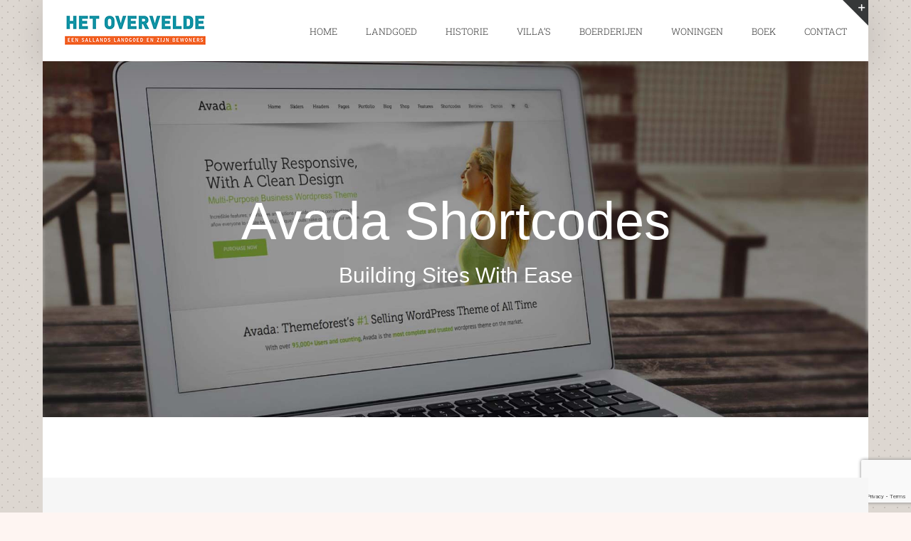

--- FILE ---
content_type: text/html; charset=utf-8
request_url: https://www.google.com/recaptcha/api2/anchor?ar=1&k=6LfRubEqAAAAAIvAONaS-h5-YTq_uMGyuPvtqaCW&co=aHR0cHM6Ly93d3cuaGV0b3ZlcnZlbGRlLm5sOjQ0Mw..&hl=en&v=PoyoqOPhxBO7pBk68S4YbpHZ&size=invisible&anchor-ms=20000&execute-ms=30000&cb=7t4j0a3357wh
body_size: 48818
content:
<!DOCTYPE HTML><html dir="ltr" lang="en"><head><meta http-equiv="Content-Type" content="text/html; charset=UTF-8">
<meta http-equiv="X-UA-Compatible" content="IE=edge">
<title>reCAPTCHA</title>
<style type="text/css">
/* cyrillic-ext */
@font-face {
  font-family: 'Roboto';
  font-style: normal;
  font-weight: 400;
  font-stretch: 100%;
  src: url(//fonts.gstatic.com/s/roboto/v48/KFO7CnqEu92Fr1ME7kSn66aGLdTylUAMa3GUBHMdazTgWw.woff2) format('woff2');
  unicode-range: U+0460-052F, U+1C80-1C8A, U+20B4, U+2DE0-2DFF, U+A640-A69F, U+FE2E-FE2F;
}
/* cyrillic */
@font-face {
  font-family: 'Roboto';
  font-style: normal;
  font-weight: 400;
  font-stretch: 100%;
  src: url(//fonts.gstatic.com/s/roboto/v48/KFO7CnqEu92Fr1ME7kSn66aGLdTylUAMa3iUBHMdazTgWw.woff2) format('woff2');
  unicode-range: U+0301, U+0400-045F, U+0490-0491, U+04B0-04B1, U+2116;
}
/* greek-ext */
@font-face {
  font-family: 'Roboto';
  font-style: normal;
  font-weight: 400;
  font-stretch: 100%;
  src: url(//fonts.gstatic.com/s/roboto/v48/KFO7CnqEu92Fr1ME7kSn66aGLdTylUAMa3CUBHMdazTgWw.woff2) format('woff2');
  unicode-range: U+1F00-1FFF;
}
/* greek */
@font-face {
  font-family: 'Roboto';
  font-style: normal;
  font-weight: 400;
  font-stretch: 100%;
  src: url(//fonts.gstatic.com/s/roboto/v48/KFO7CnqEu92Fr1ME7kSn66aGLdTylUAMa3-UBHMdazTgWw.woff2) format('woff2');
  unicode-range: U+0370-0377, U+037A-037F, U+0384-038A, U+038C, U+038E-03A1, U+03A3-03FF;
}
/* math */
@font-face {
  font-family: 'Roboto';
  font-style: normal;
  font-weight: 400;
  font-stretch: 100%;
  src: url(//fonts.gstatic.com/s/roboto/v48/KFO7CnqEu92Fr1ME7kSn66aGLdTylUAMawCUBHMdazTgWw.woff2) format('woff2');
  unicode-range: U+0302-0303, U+0305, U+0307-0308, U+0310, U+0312, U+0315, U+031A, U+0326-0327, U+032C, U+032F-0330, U+0332-0333, U+0338, U+033A, U+0346, U+034D, U+0391-03A1, U+03A3-03A9, U+03B1-03C9, U+03D1, U+03D5-03D6, U+03F0-03F1, U+03F4-03F5, U+2016-2017, U+2034-2038, U+203C, U+2040, U+2043, U+2047, U+2050, U+2057, U+205F, U+2070-2071, U+2074-208E, U+2090-209C, U+20D0-20DC, U+20E1, U+20E5-20EF, U+2100-2112, U+2114-2115, U+2117-2121, U+2123-214F, U+2190, U+2192, U+2194-21AE, U+21B0-21E5, U+21F1-21F2, U+21F4-2211, U+2213-2214, U+2216-22FF, U+2308-230B, U+2310, U+2319, U+231C-2321, U+2336-237A, U+237C, U+2395, U+239B-23B7, U+23D0, U+23DC-23E1, U+2474-2475, U+25AF, U+25B3, U+25B7, U+25BD, U+25C1, U+25CA, U+25CC, U+25FB, U+266D-266F, U+27C0-27FF, U+2900-2AFF, U+2B0E-2B11, U+2B30-2B4C, U+2BFE, U+3030, U+FF5B, U+FF5D, U+1D400-1D7FF, U+1EE00-1EEFF;
}
/* symbols */
@font-face {
  font-family: 'Roboto';
  font-style: normal;
  font-weight: 400;
  font-stretch: 100%;
  src: url(//fonts.gstatic.com/s/roboto/v48/KFO7CnqEu92Fr1ME7kSn66aGLdTylUAMaxKUBHMdazTgWw.woff2) format('woff2');
  unicode-range: U+0001-000C, U+000E-001F, U+007F-009F, U+20DD-20E0, U+20E2-20E4, U+2150-218F, U+2190, U+2192, U+2194-2199, U+21AF, U+21E6-21F0, U+21F3, U+2218-2219, U+2299, U+22C4-22C6, U+2300-243F, U+2440-244A, U+2460-24FF, U+25A0-27BF, U+2800-28FF, U+2921-2922, U+2981, U+29BF, U+29EB, U+2B00-2BFF, U+4DC0-4DFF, U+FFF9-FFFB, U+10140-1018E, U+10190-1019C, U+101A0, U+101D0-101FD, U+102E0-102FB, U+10E60-10E7E, U+1D2C0-1D2D3, U+1D2E0-1D37F, U+1F000-1F0FF, U+1F100-1F1AD, U+1F1E6-1F1FF, U+1F30D-1F30F, U+1F315, U+1F31C, U+1F31E, U+1F320-1F32C, U+1F336, U+1F378, U+1F37D, U+1F382, U+1F393-1F39F, U+1F3A7-1F3A8, U+1F3AC-1F3AF, U+1F3C2, U+1F3C4-1F3C6, U+1F3CA-1F3CE, U+1F3D4-1F3E0, U+1F3ED, U+1F3F1-1F3F3, U+1F3F5-1F3F7, U+1F408, U+1F415, U+1F41F, U+1F426, U+1F43F, U+1F441-1F442, U+1F444, U+1F446-1F449, U+1F44C-1F44E, U+1F453, U+1F46A, U+1F47D, U+1F4A3, U+1F4B0, U+1F4B3, U+1F4B9, U+1F4BB, U+1F4BF, U+1F4C8-1F4CB, U+1F4D6, U+1F4DA, U+1F4DF, U+1F4E3-1F4E6, U+1F4EA-1F4ED, U+1F4F7, U+1F4F9-1F4FB, U+1F4FD-1F4FE, U+1F503, U+1F507-1F50B, U+1F50D, U+1F512-1F513, U+1F53E-1F54A, U+1F54F-1F5FA, U+1F610, U+1F650-1F67F, U+1F687, U+1F68D, U+1F691, U+1F694, U+1F698, U+1F6AD, U+1F6B2, U+1F6B9-1F6BA, U+1F6BC, U+1F6C6-1F6CF, U+1F6D3-1F6D7, U+1F6E0-1F6EA, U+1F6F0-1F6F3, U+1F6F7-1F6FC, U+1F700-1F7FF, U+1F800-1F80B, U+1F810-1F847, U+1F850-1F859, U+1F860-1F887, U+1F890-1F8AD, U+1F8B0-1F8BB, U+1F8C0-1F8C1, U+1F900-1F90B, U+1F93B, U+1F946, U+1F984, U+1F996, U+1F9E9, U+1FA00-1FA6F, U+1FA70-1FA7C, U+1FA80-1FA89, U+1FA8F-1FAC6, U+1FACE-1FADC, U+1FADF-1FAE9, U+1FAF0-1FAF8, U+1FB00-1FBFF;
}
/* vietnamese */
@font-face {
  font-family: 'Roboto';
  font-style: normal;
  font-weight: 400;
  font-stretch: 100%;
  src: url(//fonts.gstatic.com/s/roboto/v48/KFO7CnqEu92Fr1ME7kSn66aGLdTylUAMa3OUBHMdazTgWw.woff2) format('woff2');
  unicode-range: U+0102-0103, U+0110-0111, U+0128-0129, U+0168-0169, U+01A0-01A1, U+01AF-01B0, U+0300-0301, U+0303-0304, U+0308-0309, U+0323, U+0329, U+1EA0-1EF9, U+20AB;
}
/* latin-ext */
@font-face {
  font-family: 'Roboto';
  font-style: normal;
  font-weight: 400;
  font-stretch: 100%;
  src: url(//fonts.gstatic.com/s/roboto/v48/KFO7CnqEu92Fr1ME7kSn66aGLdTylUAMa3KUBHMdazTgWw.woff2) format('woff2');
  unicode-range: U+0100-02BA, U+02BD-02C5, U+02C7-02CC, U+02CE-02D7, U+02DD-02FF, U+0304, U+0308, U+0329, U+1D00-1DBF, U+1E00-1E9F, U+1EF2-1EFF, U+2020, U+20A0-20AB, U+20AD-20C0, U+2113, U+2C60-2C7F, U+A720-A7FF;
}
/* latin */
@font-face {
  font-family: 'Roboto';
  font-style: normal;
  font-weight: 400;
  font-stretch: 100%;
  src: url(//fonts.gstatic.com/s/roboto/v48/KFO7CnqEu92Fr1ME7kSn66aGLdTylUAMa3yUBHMdazQ.woff2) format('woff2');
  unicode-range: U+0000-00FF, U+0131, U+0152-0153, U+02BB-02BC, U+02C6, U+02DA, U+02DC, U+0304, U+0308, U+0329, U+2000-206F, U+20AC, U+2122, U+2191, U+2193, U+2212, U+2215, U+FEFF, U+FFFD;
}
/* cyrillic-ext */
@font-face {
  font-family: 'Roboto';
  font-style: normal;
  font-weight: 500;
  font-stretch: 100%;
  src: url(//fonts.gstatic.com/s/roboto/v48/KFO7CnqEu92Fr1ME7kSn66aGLdTylUAMa3GUBHMdazTgWw.woff2) format('woff2');
  unicode-range: U+0460-052F, U+1C80-1C8A, U+20B4, U+2DE0-2DFF, U+A640-A69F, U+FE2E-FE2F;
}
/* cyrillic */
@font-face {
  font-family: 'Roboto';
  font-style: normal;
  font-weight: 500;
  font-stretch: 100%;
  src: url(//fonts.gstatic.com/s/roboto/v48/KFO7CnqEu92Fr1ME7kSn66aGLdTylUAMa3iUBHMdazTgWw.woff2) format('woff2');
  unicode-range: U+0301, U+0400-045F, U+0490-0491, U+04B0-04B1, U+2116;
}
/* greek-ext */
@font-face {
  font-family: 'Roboto';
  font-style: normal;
  font-weight: 500;
  font-stretch: 100%;
  src: url(//fonts.gstatic.com/s/roboto/v48/KFO7CnqEu92Fr1ME7kSn66aGLdTylUAMa3CUBHMdazTgWw.woff2) format('woff2');
  unicode-range: U+1F00-1FFF;
}
/* greek */
@font-face {
  font-family: 'Roboto';
  font-style: normal;
  font-weight: 500;
  font-stretch: 100%;
  src: url(//fonts.gstatic.com/s/roboto/v48/KFO7CnqEu92Fr1ME7kSn66aGLdTylUAMa3-UBHMdazTgWw.woff2) format('woff2');
  unicode-range: U+0370-0377, U+037A-037F, U+0384-038A, U+038C, U+038E-03A1, U+03A3-03FF;
}
/* math */
@font-face {
  font-family: 'Roboto';
  font-style: normal;
  font-weight: 500;
  font-stretch: 100%;
  src: url(//fonts.gstatic.com/s/roboto/v48/KFO7CnqEu92Fr1ME7kSn66aGLdTylUAMawCUBHMdazTgWw.woff2) format('woff2');
  unicode-range: U+0302-0303, U+0305, U+0307-0308, U+0310, U+0312, U+0315, U+031A, U+0326-0327, U+032C, U+032F-0330, U+0332-0333, U+0338, U+033A, U+0346, U+034D, U+0391-03A1, U+03A3-03A9, U+03B1-03C9, U+03D1, U+03D5-03D6, U+03F0-03F1, U+03F4-03F5, U+2016-2017, U+2034-2038, U+203C, U+2040, U+2043, U+2047, U+2050, U+2057, U+205F, U+2070-2071, U+2074-208E, U+2090-209C, U+20D0-20DC, U+20E1, U+20E5-20EF, U+2100-2112, U+2114-2115, U+2117-2121, U+2123-214F, U+2190, U+2192, U+2194-21AE, U+21B0-21E5, U+21F1-21F2, U+21F4-2211, U+2213-2214, U+2216-22FF, U+2308-230B, U+2310, U+2319, U+231C-2321, U+2336-237A, U+237C, U+2395, U+239B-23B7, U+23D0, U+23DC-23E1, U+2474-2475, U+25AF, U+25B3, U+25B7, U+25BD, U+25C1, U+25CA, U+25CC, U+25FB, U+266D-266F, U+27C0-27FF, U+2900-2AFF, U+2B0E-2B11, U+2B30-2B4C, U+2BFE, U+3030, U+FF5B, U+FF5D, U+1D400-1D7FF, U+1EE00-1EEFF;
}
/* symbols */
@font-face {
  font-family: 'Roboto';
  font-style: normal;
  font-weight: 500;
  font-stretch: 100%;
  src: url(//fonts.gstatic.com/s/roboto/v48/KFO7CnqEu92Fr1ME7kSn66aGLdTylUAMaxKUBHMdazTgWw.woff2) format('woff2');
  unicode-range: U+0001-000C, U+000E-001F, U+007F-009F, U+20DD-20E0, U+20E2-20E4, U+2150-218F, U+2190, U+2192, U+2194-2199, U+21AF, U+21E6-21F0, U+21F3, U+2218-2219, U+2299, U+22C4-22C6, U+2300-243F, U+2440-244A, U+2460-24FF, U+25A0-27BF, U+2800-28FF, U+2921-2922, U+2981, U+29BF, U+29EB, U+2B00-2BFF, U+4DC0-4DFF, U+FFF9-FFFB, U+10140-1018E, U+10190-1019C, U+101A0, U+101D0-101FD, U+102E0-102FB, U+10E60-10E7E, U+1D2C0-1D2D3, U+1D2E0-1D37F, U+1F000-1F0FF, U+1F100-1F1AD, U+1F1E6-1F1FF, U+1F30D-1F30F, U+1F315, U+1F31C, U+1F31E, U+1F320-1F32C, U+1F336, U+1F378, U+1F37D, U+1F382, U+1F393-1F39F, U+1F3A7-1F3A8, U+1F3AC-1F3AF, U+1F3C2, U+1F3C4-1F3C6, U+1F3CA-1F3CE, U+1F3D4-1F3E0, U+1F3ED, U+1F3F1-1F3F3, U+1F3F5-1F3F7, U+1F408, U+1F415, U+1F41F, U+1F426, U+1F43F, U+1F441-1F442, U+1F444, U+1F446-1F449, U+1F44C-1F44E, U+1F453, U+1F46A, U+1F47D, U+1F4A3, U+1F4B0, U+1F4B3, U+1F4B9, U+1F4BB, U+1F4BF, U+1F4C8-1F4CB, U+1F4D6, U+1F4DA, U+1F4DF, U+1F4E3-1F4E6, U+1F4EA-1F4ED, U+1F4F7, U+1F4F9-1F4FB, U+1F4FD-1F4FE, U+1F503, U+1F507-1F50B, U+1F50D, U+1F512-1F513, U+1F53E-1F54A, U+1F54F-1F5FA, U+1F610, U+1F650-1F67F, U+1F687, U+1F68D, U+1F691, U+1F694, U+1F698, U+1F6AD, U+1F6B2, U+1F6B9-1F6BA, U+1F6BC, U+1F6C6-1F6CF, U+1F6D3-1F6D7, U+1F6E0-1F6EA, U+1F6F0-1F6F3, U+1F6F7-1F6FC, U+1F700-1F7FF, U+1F800-1F80B, U+1F810-1F847, U+1F850-1F859, U+1F860-1F887, U+1F890-1F8AD, U+1F8B0-1F8BB, U+1F8C0-1F8C1, U+1F900-1F90B, U+1F93B, U+1F946, U+1F984, U+1F996, U+1F9E9, U+1FA00-1FA6F, U+1FA70-1FA7C, U+1FA80-1FA89, U+1FA8F-1FAC6, U+1FACE-1FADC, U+1FADF-1FAE9, U+1FAF0-1FAF8, U+1FB00-1FBFF;
}
/* vietnamese */
@font-face {
  font-family: 'Roboto';
  font-style: normal;
  font-weight: 500;
  font-stretch: 100%;
  src: url(//fonts.gstatic.com/s/roboto/v48/KFO7CnqEu92Fr1ME7kSn66aGLdTylUAMa3OUBHMdazTgWw.woff2) format('woff2');
  unicode-range: U+0102-0103, U+0110-0111, U+0128-0129, U+0168-0169, U+01A0-01A1, U+01AF-01B0, U+0300-0301, U+0303-0304, U+0308-0309, U+0323, U+0329, U+1EA0-1EF9, U+20AB;
}
/* latin-ext */
@font-face {
  font-family: 'Roboto';
  font-style: normal;
  font-weight: 500;
  font-stretch: 100%;
  src: url(//fonts.gstatic.com/s/roboto/v48/KFO7CnqEu92Fr1ME7kSn66aGLdTylUAMa3KUBHMdazTgWw.woff2) format('woff2');
  unicode-range: U+0100-02BA, U+02BD-02C5, U+02C7-02CC, U+02CE-02D7, U+02DD-02FF, U+0304, U+0308, U+0329, U+1D00-1DBF, U+1E00-1E9F, U+1EF2-1EFF, U+2020, U+20A0-20AB, U+20AD-20C0, U+2113, U+2C60-2C7F, U+A720-A7FF;
}
/* latin */
@font-face {
  font-family: 'Roboto';
  font-style: normal;
  font-weight: 500;
  font-stretch: 100%;
  src: url(//fonts.gstatic.com/s/roboto/v48/KFO7CnqEu92Fr1ME7kSn66aGLdTylUAMa3yUBHMdazQ.woff2) format('woff2');
  unicode-range: U+0000-00FF, U+0131, U+0152-0153, U+02BB-02BC, U+02C6, U+02DA, U+02DC, U+0304, U+0308, U+0329, U+2000-206F, U+20AC, U+2122, U+2191, U+2193, U+2212, U+2215, U+FEFF, U+FFFD;
}
/* cyrillic-ext */
@font-face {
  font-family: 'Roboto';
  font-style: normal;
  font-weight: 900;
  font-stretch: 100%;
  src: url(//fonts.gstatic.com/s/roboto/v48/KFO7CnqEu92Fr1ME7kSn66aGLdTylUAMa3GUBHMdazTgWw.woff2) format('woff2');
  unicode-range: U+0460-052F, U+1C80-1C8A, U+20B4, U+2DE0-2DFF, U+A640-A69F, U+FE2E-FE2F;
}
/* cyrillic */
@font-face {
  font-family: 'Roboto';
  font-style: normal;
  font-weight: 900;
  font-stretch: 100%;
  src: url(//fonts.gstatic.com/s/roboto/v48/KFO7CnqEu92Fr1ME7kSn66aGLdTylUAMa3iUBHMdazTgWw.woff2) format('woff2');
  unicode-range: U+0301, U+0400-045F, U+0490-0491, U+04B0-04B1, U+2116;
}
/* greek-ext */
@font-face {
  font-family: 'Roboto';
  font-style: normal;
  font-weight: 900;
  font-stretch: 100%;
  src: url(//fonts.gstatic.com/s/roboto/v48/KFO7CnqEu92Fr1ME7kSn66aGLdTylUAMa3CUBHMdazTgWw.woff2) format('woff2');
  unicode-range: U+1F00-1FFF;
}
/* greek */
@font-face {
  font-family: 'Roboto';
  font-style: normal;
  font-weight: 900;
  font-stretch: 100%;
  src: url(//fonts.gstatic.com/s/roboto/v48/KFO7CnqEu92Fr1ME7kSn66aGLdTylUAMa3-UBHMdazTgWw.woff2) format('woff2');
  unicode-range: U+0370-0377, U+037A-037F, U+0384-038A, U+038C, U+038E-03A1, U+03A3-03FF;
}
/* math */
@font-face {
  font-family: 'Roboto';
  font-style: normal;
  font-weight: 900;
  font-stretch: 100%;
  src: url(//fonts.gstatic.com/s/roboto/v48/KFO7CnqEu92Fr1ME7kSn66aGLdTylUAMawCUBHMdazTgWw.woff2) format('woff2');
  unicode-range: U+0302-0303, U+0305, U+0307-0308, U+0310, U+0312, U+0315, U+031A, U+0326-0327, U+032C, U+032F-0330, U+0332-0333, U+0338, U+033A, U+0346, U+034D, U+0391-03A1, U+03A3-03A9, U+03B1-03C9, U+03D1, U+03D5-03D6, U+03F0-03F1, U+03F4-03F5, U+2016-2017, U+2034-2038, U+203C, U+2040, U+2043, U+2047, U+2050, U+2057, U+205F, U+2070-2071, U+2074-208E, U+2090-209C, U+20D0-20DC, U+20E1, U+20E5-20EF, U+2100-2112, U+2114-2115, U+2117-2121, U+2123-214F, U+2190, U+2192, U+2194-21AE, U+21B0-21E5, U+21F1-21F2, U+21F4-2211, U+2213-2214, U+2216-22FF, U+2308-230B, U+2310, U+2319, U+231C-2321, U+2336-237A, U+237C, U+2395, U+239B-23B7, U+23D0, U+23DC-23E1, U+2474-2475, U+25AF, U+25B3, U+25B7, U+25BD, U+25C1, U+25CA, U+25CC, U+25FB, U+266D-266F, U+27C0-27FF, U+2900-2AFF, U+2B0E-2B11, U+2B30-2B4C, U+2BFE, U+3030, U+FF5B, U+FF5D, U+1D400-1D7FF, U+1EE00-1EEFF;
}
/* symbols */
@font-face {
  font-family: 'Roboto';
  font-style: normal;
  font-weight: 900;
  font-stretch: 100%;
  src: url(//fonts.gstatic.com/s/roboto/v48/KFO7CnqEu92Fr1ME7kSn66aGLdTylUAMaxKUBHMdazTgWw.woff2) format('woff2');
  unicode-range: U+0001-000C, U+000E-001F, U+007F-009F, U+20DD-20E0, U+20E2-20E4, U+2150-218F, U+2190, U+2192, U+2194-2199, U+21AF, U+21E6-21F0, U+21F3, U+2218-2219, U+2299, U+22C4-22C6, U+2300-243F, U+2440-244A, U+2460-24FF, U+25A0-27BF, U+2800-28FF, U+2921-2922, U+2981, U+29BF, U+29EB, U+2B00-2BFF, U+4DC0-4DFF, U+FFF9-FFFB, U+10140-1018E, U+10190-1019C, U+101A0, U+101D0-101FD, U+102E0-102FB, U+10E60-10E7E, U+1D2C0-1D2D3, U+1D2E0-1D37F, U+1F000-1F0FF, U+1F100-1F1AD, U+1F1E6-1F1FF, U+1F30D-1F30F, U+1F315, U+1F31C, U+1F31E, U+1F320-1F32C, U+1F336, U+1F378, U+1F37D, U+1F382, U+1F393-1F39F, U+1F3A7-1F3A8, U+1F3AC-1F3AF, U+1F3C2, U+1F3C4-1F3C6, U+1F3CA-1F3CE, U+1F3D4-1F3E0, U+1F3ED, U+1F3F1-1F3F3, U+1F3F5-1F3F7, U+1F408, U+1F415, U+1F41F, U+1F426, U+1F43F, U+1F441-1F442, U+1F444, U+1F446-1F449, U+1F44C-1F44E, U+1F453, U+1F46A, U+1F47D, U+1F4A3, U+1F4B0, U+1F4B3, U+1F4B9, U+1F4BB, U+1F4BF, U+1F4C8-1F4CB, U+1F4D6, U+1F4DA, U+1F4DF, U+1F4E3-1F4E6, U+1F4EA-1F4ED, U+1F4F7, U+1F4F9-1F4FB, U+1F4FD-1F4FE, U+1F503, U+1F507-1F50B, U+1F50D, U+1F512-1F513, U+1F53E-1F54A, U+1F54F-1F5FA, U+1F610, U+1F650-1F67F, U+1F687, U+1F68D, U+1F691, U+1F694, U+1F698, U+1F6AD, U+1F6B2, U+1F6B9-1F6BA, U+1F6BC, U+1F6C6-1F6CF, U+1F6D3-1F6D7, U+1F6E0-1F6EA, U+1F6F0-1F6F3, U+1F6F7-1F6FC, U+1F700-1F7FF, U+1F800-1F80B, U+1F810-1F847, U+1F850-1F859, U+1F860-1F887, U+1F890-1F8AD, U+1F8B0-1F8BB, U+1F8C0-1F8C1, U+1F900-1F90B, U+1F93B, U+1F946, U+1F984, U+1F996, U+1F9E9, U+1FA00-1FA6F, U+1FA70-1FA7C, U+1FA80-1FA89, U+1FA8F-1FAC6, U+1FACE-1FADC, U+1FADF-1FAE9, U+1FAF0-1FAF8, U+1FB00-1FBFF;
}
/* vietnamese */
@font-face {
  font-family: 'Roboto';
  font-style: normal;
  font-weight: 900;
  font-stretch: 100%;
  src: url(//fonts.gstatic.com/s/roboto/v48/KFO7CnqEu92Fr1ME7kSn66aGLdTylUAMa3OUBHMdazTgWw.woff2) format('woff2');
  unicode-range: U+0102-0103, U+0110-0111, U+0128-0129, U+0168-0169, U+01A0-01A1, U+01AF-01B0, U+0300-0301, U+0303-0304, U+0308-0309, U+0323, U+0329, U+1EA0-1EF9, U+20AB;
}
/* latin-ext */
@font-face {
  font-family: 'Roboto';
  font-style: normal;
  font-weight: 900;
  font-stretch: 100%;
  src: url(//fonts.gstatic.com/s/roboto/v48/KFO7CnqEu92Fr1ME7kSn66aGLdTylUAMa3KUBHMdazTgWw.woff2) format('woff2');
  unicode-range: U+0100-02BA, U+02BD-02C5, U+02C7-02CC, U+02CE-02D7, U+02DD-02FF, U+0304, U+0308, U+0329, U+1D00-1DBF, U+1E00-1E9F, U+1EF2-1EFF, U+2020, U+20A0-20AB, U+20AD-20C0, U+2113, U+2C60-2C7F, U+A720-A7FF;
}
/* latin */
@font-face {
  font-family: 'Roboto';
  font-style: normal;
  font-weight: 900;
  font-stretch: 100%;
  src: url(//fonts.gstatic.com/s/roboto/v48/KFO7CnqEu92Fr1ME7kSn66aGLdTylUAMa3yUBHMdazQ.woff2) format('woff2');
  unicode-range: U+0000-00FF, U+0131, U+0152-0153, U+02BB-02BC, U+02C6, U+02DA, U+02DC, U+0304, U+0308, U+0329, U+2000-206F, U+20AC, U+2122, U+2191, U+2193, U+2212, U+2215, U+FEFF, U+FFFD;
}

</style>
<link rel="stylesheet" type="text/css" href="https://www.gstatic.com/recaptcha/releases/PoyoqOPhxBO7pBk68S4YbpHZ/styles__ltr.css">
<script nonce="UzmLXlZSiFNIBu5JXlFO_Q" type="text/javascript">window['__recaptcha_api'] = 'https://www.google.com/recaptcha/api2/';</script>
<script type="text/javascript" src="https://www.gstatic.com/recaptcha/releases/PoyoqOPhxBO7pBk68S4YbpHZ/recaptcha__en.js" nonce="UzmLXlZSiFNIBu5JXlFO_Q">
      
    </script></head>
<body><div id="rc-anchor-alert" class="rc-anchor-alert"></div>
<input type="hidden" id="recaptcha-token" value="[base64]">
<script type="text/javascript" nonce="UzmLXlZSiFNIBu5JXlFO_Q">
      recaptcha.anchor.Main.init("[\x22ainput\x22,[\x22bgdata\x22,\x22\x22,\[base64]/[base64]/[base64]/bmV3IHJbeF0oY1swXSk6RT09Mj9uZXcgclt4XShjWzBdLGNbMV0pOkU9PTM/bmV3IHJbeF0oY1swXSxjWzFdLGNbMl0pOkU9PTQ/[base64]/[base64]/[base64]/[base64]/[base64]/[base64]/[base64]/[base64]\x22,\[base64]\\u003d\\u003d\x22,\x22w43Cky5PwoHDqSfCmMKjesKQw5vCkj1cw45aJsOYw4V7A1XCqW1tc8OGwqbDpsOMw5zCkBJqwqgFJTXDqSzCpHTDlsOpYhs9w7TDqMOkw6/DncKbwovCgcOnKwzCrMKCw7XDqnY6wqvClXHDs8OWZcKXwpzCnMK0dwHDoV3CqcKEDsKowqzCrXRmw7LCn8OSw717DMKJAU/[base64]/DpnIOR8KCQQnCusOwDk5yOlfDt8OawpTCqRQEcsOew6TCpzJQFVnDqiLDlX8fwoF3IsKhw5fCm8KbJTEWw4LCigzCkBNLwpE/[base64]/FnfDth/ClMKjZhrDv8OvwrjCrRoZQMOuZMOtw7AjccOUw6/CpCAxw57ClsOMFCPDvSHCqcKTw4XDryrDlkURbcKKOBrDp2DCusOfw5sabcKiRwU2Y8Klw7PClwjDk8KCCMOWw7nDrcKPwooNQj/Ci2jDoS4iw4pFwr7DqcKgw73CtcKIw6zDuAhMaMKqd3YqcErDlFA4wpXDnW/CsELCoMOEwrRiw7gGLMKWQsOuXMKsw4xnXB7Dt8KAw5VbZcOERxDCksK2wrrDsMORRw7CtjAAcMKrw6rCo0PCr0LCviXCosK4NcO+w5tAJsOAeCoaLsOHw77Dt8KYwpZWb2HDlMOcw7PCo27Dvx3DkFcwKcOgRcOowp7CpsOGwr7DjDPDuMK/VcK6AEnDq8KEwoVma3zDkBHDqMKNbjdmw55dw6pHw5NAw5fCu8OqcMOLw4fDosO9aCgpwq8aw5UFY8O3F29rwpp8wqPCtcOwRBhWFMOnwq3Cp8Ohwr7Cnh4rFsOaBcK+Tx8xb2XCmFg7w5nDtcO/wpzCksKCw4LDqsK0wqU7wrbDlgoiwpwiCRZqbcK/w4XDuQjCmAjCpxV/w6DCssO7EUjChB57e3DCtlHCt38Qwplgw7rDk8KVw43DjUPDhMKOw5bCpMOuw5dqHcOiDcOYACN+BXldbMKTw7BTwqFUwoUKw48fw482w5kDw4vDvMOkHCFswpdEcgbDvsKyMcKgw7HCncKYOcOJOynDsg/[base64]/DtcKFFB/DrXTCpsONNk/DsS7ChcOZBsOnc8Kuw7/DjcK2wq4cw6rCh8OdQhTDrSbCjFfDikNfw7DDsnUmY1gyAcOhScKXw6bDgsKdQsOOwr0wEsOYwofDhsKGw6XDlMKUwojCrmbDnRvClHNXIWTDqQPCrF/CicOTF8KCRRcZJXnCscOXMynCsMKkw6PDrsOQOxAewpXDsibDg8KMw6tDw7EUE8K5EcOndcKkLHTDr33CgcKpGAROwrRvwoN3w4bCuUVjOxcHHMO1w4xmZC3CmMKdV8KnP8K/w6pew6HDmC3CnVrCrRXCg8KAeMKrWm1HRW9dRcKBS8OlA8KkZGwDw4TCuVLDnsOXX8OUwrrCusO1wqxxQcK+wo/CnwPCs8KTwoHDoBExwrtjw7bCh8KVw43Djj/[base64]/CkwDCpcK1w5M0wpkGHEFNEsOBw5vDsTk2wovCmgpIwpzCrW0sw78ww7Naw5siwpDCiMOvLsOAwpNyWlxKw6XDuVbCoMKbT3JswqvCtDgoNcK5CB84BDRPGMOHwpzDicKsRcKqwrDDrzvDvSLCjiYJw5HCmR/DrzLDj8OrVF0OwoDDozfDtyzCmsK9ZwobQMOpw7xvJT3DgsKOw73CocKsXcOAwrIeYgsWXQzCjQbCpMOIOsK9VWTCi0JZVsKHwrpUw4RWwozChcODwrLCq8KdBcO3QBnDlcOVwr/CnXVfwpcnTsKEw5hfcsOqGWjDmGzCvyYdBcKTZ1zDj8KUwozCjR7DkwfCgcKAa2FjwpTCth/[base64]/[base64]/Cm8KRdyosRsKbA1TChcOkw63CrBzDmsKve0tOw6gZwrsNCRjCoy7DkcKXw70lw6nDlxbDngUnwqLDnR0dC2Ynw5gCwpTDs8OYw7omw4VJbsORdFwXIgpHRXfCs8K2w5sRwokww43Dm8OrE8KfcMKPMGfCjkfDk8ONbC0/[base64]/FcO8fkzCjnTDn8ORw7vCicOedyPCocK3ORvCp24xUsO3wr3Dg8OfwokGB0wIbBbCg8Ofw4RnUsKgEmnDrcO4M3zCgsKqw4xmZ8OaBcKOZsOdOMKJwqgcwqzCugdfwpV4w7XDnzZ1wqPCqWw4wqTDr1tfCcOSw6t1w77DkgrCpUEXw6TChsOhw63CucKvw7ZUX1VQRk/CjixLccKZb2DDrsKxSgVURcOpwokeFScQesO+w4/CrDrDoMObWcO+ccOeJcKnw6VwZAUrVThqTQB1woTDqksxUTxTw7t1wocww6jDrhdfZRFIKUXCmcKsw4JBcDcdPMOvwqHDoDjCqsOhCW/[base64]/w5fCjMOqScOHwqLDrSDDgnFnUsKqwpXDisOhcsK+wrBPw708V3LCpMKMGwcmBjzCjh7DssKyw4/Ci8OBw6fCtcKqQMOEwq/[base64]/TjzDhUzDoMO6wp/DgxbDqmPCj8Oqw6VmDArCuEMRwrQAw59Xw4AGDMO+Fx14w5TCrsKjw6HCuw3CjCbCgjrCkjvCnkdnWcOXXlFQB8OfwrnDlzxiw7bCkgjDqMOXN8K7MlPDu8Kdw4rCgg3DvzYgw7bClSMCVWkQw7xWDsKuRcOmwrbCj0XComvCr8KKDMK3EEBybB9Mw4/DgsKaw6DCjWxHWSjDpQdiKsO6dANbTxnDl27DogwowogSwqQhP8KzwpIvw6ECwqp8WMO2TCsdNQnDrl7Dth0LdRgoQyTDrcKew4cVw63ClMOswo5zw7TCrcOIF1xLwpjChSLCk15QS8OsesKKwrrChMKvwq/[base64]/wpnDj8Kcw7swwp5BC1XDjcKkwrLDm0TCscOWd8KKw43CocKMUsK/GMOAZCvDo8KTRHXDhcKFDMOdLEvCpsOldcOswoZRU8Ktw7HCq39TwpU+JBsQwp3DokHDjMOawpXDrMKLDh1fw5XDjsKBwrnCnXjCpg1mwq9vZcOXccO0wqvDjMKDwpzCqlzCpcO8X8O6PcOMwobDoHoATVlzfcKqesKbJcKBwqPCmcOPw6Eiw7lIw4/CtwcdwrvCo17DrV3CpELDvEo7w7jDnMKuHsKZwqFJTQIDwrnCt8OlC3HDgHJtwq8zw6djHMObf2oMU8K6Ek/DmRRnwpIRwpfCosOZX8KGJMOQwqFrwrHChMKnfMKOcMKCQ8OjGh44wrrCj8KkMlXChV/Cv8K0f18wUB5EASfCrMOhJcKUw5VaTcKKw6ZWRHfCgiDDsHvCq03CrcKyWRbDpcOmMsKBw7w9aMKvOjDCscKEKhImfMKlHQAzw5N0dsOBfm/DusOvwqzClDNKWsOVfzE9wqw3w7nCjsO+JMKoWMOzw4wCwpfDqMKxwrzDpHM5I8Osw6BqwqHDrlMMw6jDiiDCksKowp8mwrPDpgjDrAVGwoVHYMKdwq3Cv2/DicO5woTCqMObwqgbT8Ouw5QkFcOmDcKyWMKzw77Ds2hmwrdzVmoDMk0BYTPDn8K/DFfCqMOCOcOiwrjCkEHDscK5QEssDMOnQmYYTcOaAgPDqAMLHcK2w5XDscKXHk3DjEfCosObwozCqcKpe8Oow6rCnwXCsMKLw4Rjw5sILxfDnh0wwpFcwqVgDk52wrrCu8KNOcOaTXPDhn5wwoPCtsOKw7TDmm9+wrHDicKNVMK/YjRiNwHDm0JRQcKMwq3ComwqahtlVxDDiELDmCNSw7YyKgbCmRLDoURjFsOaw4HCnnTDicOoe1Few41rX1xHw4DDs8OZw6Apwqc0w7EFwo7DlBMPVE/CiA8DU8KXFcKbwp/DrnnCszvCogB6Y8O1wrtVWWDCj8OKw4DDmiPDjMOrwpTDjEdAXT3DvhbCgcKiwqV7wpLCpHFfw6/DhmV9wpvDoGxsbsKcGsO1e8KBwoFUw6jDtsKPGH7DhTHDvD7DlWzDg17CnkjDpRHDtsKJQMKPNMK4McKZfHbCvXlLwpLCjXEOElgYMiDDoH7CpD3CsMKJR1hKw6dXwoprwoTDqsKAfRgmw5/CpMK+wp7Ds8KUwr3DoMOEflnDgGEeFcK1w4/DrF5XwoZfaXPCiQ1uw6TCv8KUZTHCg8KSZcKaw7TDlA5SHcOhwrHCgRBKNMKQw6Ayw5Bow4nDsAnCuAMNTsO9w4ckwrMLw6xjfsKxXDXDmcKsw7sQXMO2b8KMKU3DtsKUNkESw6AmwonCjsKRWCfDjcOKQcK1PMKkZsOXR8K/LMOxwrLClw5SwqN9YsO+OcKxw75XwolSe8OmR8KgZMOBIcKOw7l6AmrCslDDosOtwrrCt8OkbcK/w5nDpMKMw6UlJsK6LcOCw6IuwqZTwpJYwrNNw5fDr8O2w4TDgERlGMK6BsKvw49iwoTCpcO6w7gbXT91w5TDuQJZGArCukkvPMKhw6Mbwr/ChjR1wo3DhAHDiMOWwpjDj8OFw5fCmsKlwrAXRMKbAXzCrsOAM8KkYsKcwpcvw7XDtX0OwqnDv3Vfw6fDpHx8OiTCi1HCisKxwrvCtsOzwp8eT3N6wrHDv8KmZMKowoVcwrnCqsOFw4HDn8KVBsO5w6bDj2cgw6oHUD00w6UreMObXzkNw4Q1wqTCu3o/w6XDm8K8Gi45VgbDliPCocOTw5PCmsO3wrhKXn5Pwo/[base64]/CisOKJsKZP8Knw6DCqsKzJR9uwr/CocOIBsKRA2jCvVzCoMKMw6QfIzbDsy/Ch8Oaw73DtFMPYMOXw4Mow6sNwr8WaDR+IBw6w4bDtjEmJsKnwohBwqlIwrXClMKEw7LDrlFtwopPwrRmcmpbwo9bw4pcwrjCtTIrw4PDt8OswqR/KMOSfcOrw5Efwr3CgkHDrsOow5rCucKGwpoEPMO9w6ooLcOSworDpsOXwqpldcOgwp55wqzDqDXChsKkw6NqPcKdU0BIwqHDn8K+DMKxTVlLWMKzwo9FbMOjJ8Khw7hXGXgPPsKnPsKRwrhFOsOPXcOCw7Zcw7vDnw/DtsOHw7LCgH/DrcOPAELCu8KcHcKqBsOaw5PDrQB+AMKnwp3DvcKjFcOuwq0pw7HCmRoIw4IZR8KQwqHCvsOTcsOVYnTCvz1PUngzEj/CgSnDlMKRWV9AwqHDtkEsw6HCtMKJwqjCssOdJBPCrRTDoVPDqVJwYMOpEhAkwqrCv8OIFMO5EG0SUsKCw5cXwoTDp8OCc8OqVUrDhFfCg8K1NMOQIcOMw4Ecw5DCpzEsasKPw7BHwoNUwqBnw7Bqw7gqwrvCusKLWlPDjFZ1SA/[base64]/DjsKPKlLCi8KzNsOswpMnAUDDmhtydQjCmG5vwo1dwprDomBWw4kUF8KcUFMQAMOkw5Iow6luCRdOLMKsw4gbe8OuZcKTdMKrbj/[base64]/DjsO8GkRfwoPCosK2d8KUwoJ9JU09w7kCwrzDmV8Fwo3DgANAYHjDlzPCmy/[base64]/wq9KwqouahLCgcK5Gg8/YX18KBzCm1BKw4TDj8ObIMOjVMK0Yjkhw5x5w5XDh8OcwpF6E8OJw4RMa8Kew7NewpFTEzk7wo3ClsOswrfDp8KrOsKhwoojwq/DvcKtwpVbwolGwqDDswpOXhDDsMOHV8Klw4geUcO1cMOoex3DiMK3FnUTw5jCsMKXY8O+CU/DoEzDsMKvesKKWMOpA8O1w5Quw5jDjwtaw68kWsOUw6PDgcO4LTZhw6vCpsOnL8K1N3Zkw4QoWsKdwo5qH8OwNMKdwpVMw73DsSFCfsKlJcO5Mm/Dh8KPfsO0w5PDsRYRG0AAKFomDTMjw4zDrQtHbMOxw6fDncOiw6fDjMO4OMK/wpHDsMKxw4XDlQZIT8OVUQLDhcOtw54rw5jDmsO3Y8KNYyPCgATCgGUww5DCgcKgwqMXC055N8O5bULCscOzwqfDtmFQecOXEhTDpG9jw4vChsKaczjDnGtHw67CsR3CvABPOQvCphMvPy8tPcKyw4fDtRvDtsKWcUoIw71nwrDDqBQCQ8KFEi/CpzM1w5jDrUwafMOgw6fCsxhJbhnCvcKybBc4IQHChH1BwqFjw5MsIVhFw6F5LcODb8KSKiQEFWJUw5DDn8KoSXDCuyQvYRHCiXRKesKkK8K5w4BhXl83w6sDw57CiGXCg8KRwpVQb0/DucKEY1DCgjIZw5oyNBNwWA5ww7fDnsOtw7nCisK0w6PDilvCkltKFcOywppqUMONOmrCl15ZwobCm8KqwoPDoMOuw7PDqyzCiQrDjsOswp0lwojDhcO1Y3tEd8KIw6HDiXLDnwHClQfCgcKoFDp7MEUteVZ5w5QPw6Ntwo/CmcKTwrBow7rDsHjCk1/DnS8yQcKeDwRdI8K0CsKVwq/Du8KFb2sAw6TDu8K/wopYw7PDjcKiEjrDnMKDMx7CnUJiwpQPX8OwcExbwqUowrE/w63DqBPCulZVw4TCvcKiw7JtWcODw43DrsKYwqHCpXTCrSdRDRvCo8O+Swc1wptQwrBSw7/[base64]/DlMOgw6pKw77DiQXDgDsfcnx1woVGwq/Dn8O5wos2wq3CnwvCs8OlBsO5w7TCksOYQhPDnzXDp8Opw7YNTA5dw6ABwro1w7HCu3bCtQVyPsO4WXBQwqfCqynChMKtBcKKDcORNMKhw4zDjcK+w597VRUsw43DssOIw4bDi8KDw4gXfsOUecOew6tkwqnDm3/CmcK/w4rCgBrDgExlPyvDpMKUw5wvw5bDmQLCpsKTYcK1JMK4w6bCsMOVw59mwoTChTnCtsK5w5DCg3TDj8OMdcK/DcOKbU7DtMKfasKqPndXwq1Iw7TDn13DtsKGw6BXw6EbUWkqw6bDpMOzw6rDl8O2woLDs8Kkw6wnw5lIPMKARsOEw7PCs8Kyw6TDmsKXw5UOw7/DgzJPZnJ3AMOpw7cVw6/Cs3LDmCXDpcOFwrPDiBTCuMOkwpxXw5zCg2zDqzMOwqBSGcK9dsKYehXDk8KhwqAUHMKLVSQBVcKHwqxAw77Cu3jCsMONw50kDlADw4sWT28Yw65wJcOZIW7Dj8KlM2zCn8KfCsKwMDnCmw/[base64]/[base64]/[base64]/[base64]/BMKawoAGXMKswp9gHsO+woU1MRwyBXQiWmI4bsOdI1PDtWPCpxEdw5xcw4LCqMOPSBEow7R0OMKqwqTCvsKww43CoMOnw6TDncOZCMOcwqcWwqHDtRfCgcKpMMOmT8OYDQbCnRMSw7MCVcKfwp/CvWMFwq0fQsK5Kh7DksODw7tgwpbCqFUCw73Cml1xw47DqSQmwokhw75/J3bClMODIMOuw4UxwqPCr8O+w5vChmXDi8KyZsKYw6XDlcKYRcOawoXCrHPDjcOxEFjDql8BfcO2w4LCosK+HSt4w6ZIwrMHMEEMfMOnwqDDpMK9wpLCs3DCjMObw6RzOTTDvsKOZcKewqPCtycWwrjCsMOxwp4jC8OpwpgUVsKqExzCisOXCz/Dh0HCtC3CiCLDkcOxw4wYwqzCt3NDCBR/w73DjAjCpQx9HWFBFsKIcMKSa3jDqcOdP2UzUzHClmfDrcOrw7oHwrvDv8KcwrMuw5U5wrnCkS/DlsKoXVjDhH3Cv2lUw6XDjsKEw7lNaMKhw7bCq3QQw57DocKnwrEJw5/CqkYvHMO9QyrDscK3JsKRw5Ifw4IvPGbDpcOAAWTCq0ZEwottRcOhwqLCoCXCncK2w4dkw7nDjEBowronw63DshbDgUXCu8Kww6DCpALDrcKJwoLCscOvwqs3w4jCtyZhUR1IwoJEV8K+fsKeEMO/w6N9QBbDuHbDrQLCrsKNMm/CtsKjwqbCn34Dw7/CssKzAx3ClGNQbsKOYQfDuUsWGw51N8KlD2khYmnDik/[base64]/[base64]/DmyzDmW3CgcKGNRLDphzDqG/[base64]/[base64]/DjsO0CsO/c8Olw7XDgkjDp8OiOsKNCWtPwp7CrHXDmMKew6nDg8KhaMOewrzDl3pfNMKCw4fDocKHZcOXw6fDs8O8EcKIwq9Mw7JlTiwydcOqMsKdwrF0woccwr5uXGtWFjjDhx/CpcKkwok/w4oSwoHDvXlFCV3CsHYBFMOJEWZKW8KRO8KWwqzCtsOqw7vChEwrS8OwwrfDiMOvIyvCgDYAwqrDqsOMSMKICWYBw7DDgCAyXCInw5wPwpddAMOYA8OZRWXDk8OfTVDDmsKKG3zDiMKXH39GRSwmdMORwqkAJyotwo5hVxvCqVJyJyd2e0c9QzjDgcO4wq/[base64]/EjzDlTQQJGFJQMKuP8KRwqXDl8Oaw6kfCsOpwo/DjMOYwpExKkFzQMKZw49je8KqAVXCk2vDqFE7XMOUw6DCkXo3bG0GwojDkmUlwrbCgFkTZnclCMOBVQRxw7HDr0/CtMK9dcKAw7rCmWtiwpl9UFsGfAHCr8OEw79AwpTDosOiIX1mM8KyR1rDjF3DucKuPGJuNjDCmsKQK0dXRTsWw41Hw7jDjDPDgcOYAcO1eUrDt8O0DAbDlMKaL0owwpPClVjDj8OPw6jDu8K0w4gXw4vDlcOdVyrDnkrDun4dw4Uewo/CmXNgw6rCih/Ctk9Dw4DDuCofdcOxw6rClDjDsi9Ewp4PwojCrMOQw7odE3FYL8K0RsKFCcOIw7l+w5jCiMO1w7k7CCc/[base64]/Cjn/CncOJPsOrw5oXMBrDgsOWwqMTBjXDlMOaw6nCgHnClsKHw4nCn8Ouc0AoTcOQTRDCrsOXw7IAbsKYw55Twqgbw57Cr8OPP23CtsKTZjULScOhw5twfHVAFxnCp27DgjAow5V2w7xbFAYXJMOGwpReNQ7ClynDiUcXwot+Bi/CscOPKU7CtcKRIQfCk8Kywp43UVRAej4TDQPCmcOTw5HCvwLCnMKTVcOdwowmwplsfcOywoI+wrLCg8KIWcKBwo5JwrpiXsK6M8OMw6N3NsKWNsKgwpFrwrJ0TQl5BU99XMOTwovDjQbDtnQcNzjCpcKJwr/ClcOewp7DgsORNAkcwpQ5WcOdCXTDmsKxw54Iw63Ch8OkEsOhwqDCsnVEwpjDtMOKw4FcexpVwpbCvMOhUy0+RG7DlMKRwonDlQciOMO1woHCusOgwrrChsOZbCzDnjzDqMKAOcOaw51IQmAlaSrDhUVOwrHDkG1xc8OyworCmMOeSwc6wq0mw5/[base64]/CrcKfOEXDg8OobHvDnsOyGcK+fzrDjSJtw5kWwqjCjA9zJ8O4CUMLwqoNcsKJwrfDp2vCq2jDsw3ChcOKwrLDrcKRXMObclkRw5BKYVNlVcOean7CiMK+IsKuw6UeHwLDszEiQl/Dh8KTw6k4ecKMSypRw4cBwrE3woRqw5bCkHDCusKOJiU9bMKCfcO3e8K/[base64]/asKEegtSwoPDsyLDth11WxjCoBzCjsK/wrvDqcOGHH1MwrHCmsKuURHDicOOw5llwowRe8K0csOwG8KNwqNobcOCw6p4w7/[base64]/[base64]/DscKRYsORw4hvw7Q3wqPDkmTDjcOyGcOYbGsTwqNnw6dSenofwrd5w5nCnR0Rw4xbfMOswqTDjMOmw4xKZMOiVw13woFvd8Ozw4nDhSDDrXsFESNfw74Dwp3Do8K7w6PDgsK/w57DucKjVMOqwpzDvnA4FsKkT8KzwpdYw5PDuMOYbRvDsMO/LRvChMOYVcOgLgx0w4vCty3DgH/DnMK/w5DDtMK1d3x/[base64]/Dt8ONAMOuw5R+JcO1MELCsRI2w40/BMOfUsK2VU4aw6U6CcKuFGXDicKLGCfDkcKKJ8OEeEPCqV52AgfCnxnCnWNKAMOmZHtVw5XDki3Ck8ObwrEkw5Z/wpLDpcOLw4daZlXDrcOIw7vDt1DCl8KeW8KLw6XCin3Ck0LDosONw5XDqBpVQcO7einCpEbDqcKowofClSwUT1vChDLDusOGGMKUw6/CoXjChGvDhQBBw73DqMKrVFrDmDsAYErDo8OkW8KrBFnCsz/[base64]/Dh8KyGMOlwrUFw6LDiVNnw7duVsK4w6QVSGd3w6cBTsKiw5pYP8KFwp3DnMOTwrkrw7wywolYeHoGGMOTwqsyRsK9w4LDqcKIw7oCfcKhFEgNwok7asKBw5vDlD4xwrHDpk0dwqEnwqzDrsObwr/CrsOxw7TDiEplwonCnyB7FAHDh8KZwoYnT0gwHDTCuy/Cg0RHwqRCwqvDuV0rw4DChR/[base64]/chIKw6LDncKDw4TCnMORwok2w4TDtcOCJ8K2w4TCpcOldCE7w57Djk7Cpj7Dp2XCpwvCuF/DnXJBcU4CwoJlwpvDrWhgwqzDusO9wobCt8KnwrEnwrF5P8Onwr9OMGchw75MG8OSwqEywoovWXUuw4ZaWQ/DpsK4IjpYwrLDnRXDvMKBwq/Ch8KxwqnDtcKBH8KHfsKUwrkjMQZFLX3CnsKWT8ONd8KnMMKMw6vDmQXDmgTDg14MaGh+WsKUWTPCoSLDhVfCncO5I8OHIsORwoINEX7DsMOnwoLDicK4GcK5wpZKw5TCjWzCul9EOmojwoXDhsOdwq7CncK/wqsQw6FCK8OOFnnCtsKZw6QUwozDjE3Dg0ZhwpDDumcYSMKQw5/Dslp3wpc5BsKBw6kOPCt9WBlgaMOnUyALG8Oxwp5UE24nw44Jwp/DtsKrMcOsw57DiUTDkMKTMcO+wooVTcOQw4hjwrlScMObZsKEal/Cl3nCiXfCuMK9XcO/wpp1e8Kyw5I+Q8OXJ8OJYSPDnsOeIQfCgDLCs8KpQizCqwBkwq0cwpLCr8O6AC/Dg8Kqw4R4w7jCv3PDkznChcKUNgwiDcKYbMKrwp3Di8K1Q8KuWmZxJAtWwrTCsXfCg8O6wpXCqsO+VsKHCgvClkR2woTCu8KFwoPDhcKyBRjCt3UQwprCh8K3w6YvfhHDmgIow6w8wpXDtiZpHMOeWB/[base64]/w5DDssOFw4wSwr3DsxVCwpjCv1k7w7rDocKNLU7Di8OWwr5sw6TDoxDComLDm8K1w4FUw5fCplHDlMK2w7waS8KfCnjCh8K3w71vfMKUfMO6w51Pw7I5V8OZwqpawoIlMizDszwTw78oXAXCnExGEhXDnTTClmghwrcpw7HCh29EUMOaYMKfPELCusOqwqTCn2hGwo/Dk8OZO8OwMMKGYnA8wpDDlMKsMcK4w68awoc8wobDlD/Dt0sCP1QUXcK3w6U8AMKew4HDkcKHwrQiaTIUwqXDuQbCoMKAbGM+GX3CshXDpyAvPGFuw7XCpG1gIMORGsKfeEbClsO4w5rCvBzCssOVUW3DhMKTw75/w7AfPBkNWHPDksKoPsO0TEpcOMO8w6NKwrDDuA3DgF4Ywp/CucONC8KXEX7CkRZyw5Z5w6jDgsKID2nCpnlKCcOfwqnDr8OnGcKtw6HCrn/CsBlRTsOXTykuBsOOfcKRwrg+w7wiwrDCncKhw5rCunghw4LCnVpAS8OhwqwBA8K5N3kjWsORw5zDosOCw6jClH7CtsKxwoHDhn7DpGrDph/Dt8Kaf0/DgxzCqhXDvDd8wrUywq1AwqfDmhdBwr7Dr3NOw53DgzjCtRXChCrDssKzw7gVw5vCscKsMgnDvWzDvQIZPyfDh8KCwpTCpsKiRMKmw78iw4PCmzEIw4LCpFV2TsKuw4nCqMKKG8KqwpwfwqTDtsOYXsOfwp3CuzXDncO/ZmVcJS9ow4zCjT/Cl8O0wpR0w4fDm8O6w6PCkcKOw6cTexgOwpoEwoZQXFk6QcKNcFDDhjwKX8O7wqhKwrdzwrnDpA3CrMKUY0bDj8OXw6NtwroxXcOTwqfCnCVqIcKzw7FdN13DtwBcw4LCpA3DoMK8WsOUNMKaCMOjw5E/wo3CmMOxJsOKwoTCqcOEVHcZwr05woXDpcOeTsKzwoNWwpnCn8KkwqQmUWXClcOXXMK2CsKtNkkDw6tuL30hw6jDuMKHwqcjbMK6BMOyCMO0wrjDuCrClD1Nw6XDtcOowo/DviXChWIEw4stTV/Cpzdvd8OCw40Mw6LDmcKQRRccBsOvOsOtwojDh8KIw4nCt8KoHy7DhMOWQ8KIw6TDkj7CjcKHOmdMwqkTwrTDnMKCw68ZA8K0WmbDhMKjw5HCkFrDgsKTaMOOwrFHGBouUyRdHQd0wqDDvcKzWVFIw7/DsjEdwrlPSMKqw43Ch8KAw4nCghgcfS9RdS5JCWtWw6vDgyATW8Kmw5EXw6/DmRdlC8OLCMKWbsKUwq/Cl8ORYE1DTivDsksNLMO9K37CtyA+wpDDi8O5RMKew5/DjnHDq8KrwpQRwrRfG8ORw7LCjMOPwrNiw7rDksOCwrvDuxDDoRrCjG7Cj8OLw5XDmQLCrMOOwoTDlcKNCUQDw4p7w79ZZ8OnaQ7DksKrezPCt8OyKHPCvB/[base64]/Cs8KmIBlHSsKpLsOEJcKvIhNiL8Kbw6vCmRbDp8O6wpNfMcK5N3AQaMKMwrTCp8O3asOew7wRBcOvw6AfWGHDoFDDmMOdwqltBsKOw68zVSZwwr4ZJ8KPGMOiw5BMPsKGIwlSwpnCq8Kww6dWw5zDksOpHnfCuDTCrmYSPcKRw7gjwrLCk2U/Tn0cNWEHwrIHI1p/IMOnIEgyDVnCrMKQN8KAwrzDlsOZw4bDsgwsE8Kuwr3DgldmMsOLw4NwPFjCtz5USkQ+w7fDucO4wo3DpxPDrnJmf8KoAXxHwpnDl1R0wo/DvR/Cr2lYwpHCtysqPT/DpUxDwo/Ds1TCs8KIwoYCUMK0wqhiAzzCox7Dj0RTMcKPwoxufMO2GxBMOjA8IizCiShmKcO2V8OVw7MVbEchwrM2w4jDpyRRAMONWcKSUAnCqQdIdMO8w4XCusOlb8O3w4wjwr3Dq3g/Kk0rEMORYWXCt8O7woooOMO8w7kLCXY1w5HDscOwwrvDosKFFcOzw7kqUsKewoPDghDCuMKPHsKew4wPw4/DkhAJRDTCssKZOGZsBcOOLDdiFg/CpCnDj8OdwpnDhTMTeRMcNHTClMO7HcKMXj9owplKdsKaw7xmLcK+AMOkwrNqIVQlwq3Dn8OEeBHDt8K9w5Jyw6nDssK0w6LDnWfDucOqw7J0MsKmG1PCs8Ohw6DCkxx/CsOHw7FRwqLDmTM4w4PDo8KSw6rDjsKfw4Mbw6fChcOEwoAxORlNKWo/bVTClDpHBU8vVxEkwpUZw5FCTsOpw4AiCSHDoMO4McK8wqU1w5oUw4HCgcK6ZXp3cxfDnWwWwqjDqy47w5PDo8KARsKfOjrDicKJVnHDmTV0UWzClcKTw7I6O8O9wokZwr5rwrVFwp/DgcKxe8KJwp87w6oCfMOHGsKMw7rDhMKhI2h0w7LDmWwZLRBMFsKzMydPworCv0HCsR1JdsKgWsK+ch/Cn2TDhcO5w7LDn8ORw5omf0TCuiQlwr9kfkw7D8KXOVpiDg7Ctw18GkcHRFZbdHAHPzPDvTEbe8KKwr0Jw7LCg8KoLsOjw7oEw60mQH/DlMO5wrRaBSPClRxJw4rDgsKvDsO6wopQTsKrwrrDpcOgw5PDojzDisKCw74OS07DmsOIN8OBW8O/ZVRTZwQINWnCvcKDw43Du0zDiMKrw6Rec8K/w4x1EcKRDcONMMOxfUrDrwzCscKqUFfCmcKlQW1kXMKIKz59Z8OOHQnDhMK/w6kqw7PCh8Oow6Ycwq9/wonDtH3CkDvCsMKVY8KfCy/DlcKiK23Dq8KTMMOQwrU3w61FKnYbw68zZAnCj8Klw5zDgnFDwpR0R8K+HsOoDsKwwpItCHZvw5PDgMKPD8KQw4/Cr8KdS1FWR8Kgw6nDqcKJw5vDgcK+VWjDmcOZwrXCj2nDo23DrhcdXC/Di8KTwqshHsOjwqFHDMOMAMOmw684aWXCllnCknvDkDnDpsOxFlTDuUAxwqzDpTzCnMO/P1x7w5PClMOvw6oNw79WKSlsejEsHcKvw4Qdw69Nw43DlRdGw5YDw51Dwo48wo3CqsKDUMOaE3UbI8KpwqkMA8OAw4/DisOcw5xdKsOgw6x8N0VTUMO/[base64]/RDPDr8K8CwgUTFEWw5bDhAZFQsK5wrZVwoHCnMKvNgBywpfCiCZyw6dnB1XCmn9uH8Opw61Dw6DCmsOdTMKwOxnDhSxWwr3CrsK9fERWw4PCinE/w4TCiXvDlMKQwpgMecKPwrx1TsOvL0jDnDNSwqhzw58Iw6vCrhzDjcKVCGrDmijDqR3DmG3CoGdBwpoVAlfDpUDCg1YTCsKsw7DCpsKrCl7Dhg5/wqfDpMO/wo4BEX7Dm8O3YcKsBMKxwqtDMU3CvMO2P0PCuMKjXwxjQ8O9w4DCnBLClcKDwo/[base64]/w4MRwqQpEcKjUMOkwrIzw53DvU5TwqBMwonDlcKYw7bCnlVHw7bCv8OFCcKCw6XCu8O5w6UhVBsYLsO3QsOYBg0Dwoo7EcOEwrDDq1USNh/Cv8KEwrR7EsKYVkDCr8K6VkR4wpRNw5rCimjCqVRqTDnDlMKmb8Oaw4YjZlUjACIrPMKZw41GZcO5O8KnbQRow4jDjcKtwowOOmTCkB/DvMKtNhAiZcKODEbCsUHCtTpTcQNqw5LCg8K5w4zCrlDDtMOywoQJAsK7wqfCukDCmsKdTcKiw5pIGMKew6nDn0rDkzTCr8KYwqnCqwrDqsK2Y8Omw6LCiW0tG8K1woRRa8ODUDdTQsK4w5E0wrxKw4bDuHsYwoPDpXheTGomIsKMHxECGnjCrUBOcz1KNgcjfH/[base64]/Ch8Ofw6wLw4BVw5kdw7oDw5bDo3nCpsKAw47Do8KZw5/Dg8OtwrtrwqvDoD7DlXw2wrfDszPCoMOrBA1jUhHDsnPCu3EqIVhBw47CtsOUwr/[base64]/Doyd2KH5DO2hwVcKFwo8MwqI7AMOswqwnw5x2VgLDgcK9wp5IwoFYFcOmwpvDrh0+wqXCvF/DiyMVGGYww7wofsK/RsKWw4cDw68EAsKTw5fClE7Cri/ClcOcw6DCocOHW1nDlAbCiH9CwosFwptYaxMowqTDpcKre1R2RcK6w7JxKSAgwrB4QhXCvXgKQsKGw5hywqN1fcK/bcKJXkAqw4bCgltOTz9mVMKjw6ZAacK/wo3DpVkZwqDDkcOow7FwwpdnwoHDm8Onwp3CjMOYS3fDt8KHw5YZwqF/w7Vkwr8TPMKkRcK2wpEkw4sHKF/CuUzCqsKGUMOjMCI8wrlPRcKCUwbCrykNR8K6d8O1CMKWS8Oywp/DlsOZw6XCncO5D8OSacKVw6DCqEBjwpvDnDbCt8KqQ1PDn1sGNsKjBMOHwovCvjQMfsKOJMOVwoBWc8O/Uy4yfSzCrTgEw4HCvsO6w5J+wqoEO188AT/Cm37DmcKRw6Y6enVTwrrDgz7DskJuRhMJXcOpwp1GLzJrQsOqw7LDhcOFd8Kqw78+PGUFKcORw50yBMKRw6jDksKWKMOwMWpUwq3DlDHDosO8OGLCjsO5WEkNw6/[base64]/DhFZceEjCrsOAw5BfwolbDMONNsKiw5XCocOOI2LCisKuKcO1XQEiJsOxdixYEcObw5Ivw77CmR/DvxPCohg2FgIrc8OQw4vDnsKSSXXDgcKBE8OxBsO5wqrDuRcqbyttwqzDhMOawr9dw6rDixPCkgnDmVlGwq7CrkPDghnCh2Ibw4sSe3hewqDDoR3CiMOFw6fClQ/DoMObCMOXPMK0w7sBfFIKw6dtwq03ShPCpGjCjVTDlhzCsDTChcKRAcOuw64FwrPDuFHDjcOswpNwwpDDocORPm9JDcOPLsKOwoRcwr0fw4A+GkrDkhTDpsKTBF3CssO/[base64]/DkgfDsHkQJyskw7vCl8ORBysMwp7DncKPw4/CosKACzTCrMOZZkrCuyrDsHPDmMOHw4XCiQN1wro9fR90KcKGZU3DvENicXHDgsK2woHDu8OhdXzCjsKEw7kVCMODw7DDgsOdw6nCt8KbX8OQwrBaw4A9wqLCtMKDwp7DoMOGwobDhMKWwprCnEc/HD/CgcOcVsKBeRQtw5AhwrTDhcOMwpvDgi7Ch8OAwoXCgg4RG2sWdXDCs0DCncO9w489w5cXFcKYw5bCqsOWw7syw71Qw4EewollwqFkLsOhBsKkC8OhXsKcw5UfF8OUFMO3w7rDiQrCsMOMDXzCjcOtw4Frwqs5QEV8DSnDiktWwofCq8OmIFkJwqPDhS/[base64]/FMKtw714VDXCrTMuMXvDoFlmQ8KeGcOzOTZqw6B0wpPDiMOxdMOowpbDvcOhVsOJV8OURMO/wpnDunbDhDpZXlUMwpnCkcK9CcKpw5bCo8KHZVQ5ZV1JHMOoCU7CnMOSEHzDmUglRsKgwpjCtsOVwqRhJsKiK8K+wq4LwrYTQSjDoMOGw6jCmMO2Xykbw7gGw4fCn8OLVsO6ZsOjRcKaYcKwJWNTw6YdfiUgTGzDiXF/w6nDgR9nwpk3Gxx8QMOAJsKyw6E3A8KPGQYEwrUuX8OSw4I0NsOKw7dBw6cIKjjDkcOMw5dXFsOnw5FfTcKKRRbCu2nChm7DnibCuy/DlQtOccK5UcK5w5cZCz0SOcOrwo/[base64]/[base64]/DvMKfKRkiXcKrGGgTasOlYzbDqsKfw63Cr1ZwEEkLw5TCpcKaw5Juw6rDk0zCoChlwq3CuwhUwoU1TDsLX0rCi8Ohw7vDssOrw5kQEjbCi3QJw4pnDsKmfMKgwpnCnhEoTznClEDDhXkNwrgsw6PDszwicmtsNsKJw5dEw414wrEzwqPCp2PCgQ/CpsOJwpLDvgp4NsKcwp/Dlx8kbcO6w4bDvcKXw7fCsXbCu0N6YMOrEMKvGsKKw4PDs8KjDwVtwp/CjcO9JmEuMsK/ECvCuDkPwoRSVHBoccOPVUDDjFjCgsOODcOBBAfDl1cUcsOvZMKCw6rDrWt7TsO8wpDCgcO8w6HClBlew6ByG8OFw4o/[base64]/YxHCvVdGwqEbw7/DtcKYOE7Cr2XDgcKLUsONZsK1w6lsVMKLPMK3bBDDhm1RB8O0wr3Cq3MYwprDtcO4TMKWacOfFHl8wopBw50uwpQOfyVYYhXDo3fDjsOAUgUjw77CicKxwrDCgBh7w6QXwrPCsyHDkTNTwo/CssOzVcOCOsKIwodyAcK0w44jwp/Cv8O1ZDQkU8OMAsKEwpPDp1gww6oZwpfCizLDsklNRMKxw7EywpkKI1/[base64]/DrMOfMH7Dhj1Dw6/DksKnwpVMBsOKd1TCucKeSXDCnEJGYMOIC8Kzwo3Dh8KdTsKcEsONC1xaworCkMOFwqfDisOdJz7DjcKlw5lINMOIwqXDqMK3wodlSwjDkcKSUyxiCyHCgsOpw6jCpMKKEWB9fsOlMcOrwqNcwqZbU2/DjcOAwrcNw5TCu0bDr2/DncKXQsK8QxE/[base64]/[base64]/[base64]/wojCgCYTwrx6Q3pZw5YSw6ZbIkzDm1PCnsKSw7XDvk/CrMKmOMORGxF0FsKQYsO8w7zDqSHDmcOaE8O1NRrCscOmwojDosKYHyPCk8OqYcKLwqZDwq/DlMOMwprCvsKaUzfCg2rCiMKpw6kCwrDCnMK2bgwIU0BQw6bDvn9EEnTDm2JqwpTDqcKHw5ECT8O9w6lfw4R/wqxETSrCiMO0wpVwLcOWwosGb8OBwplDwqnDlzt6HsOZwr/CkMOuwoNAwpPDmEXDliILVBYHABbDrsKDw7IeV08qwqnDm8Kyw6/[base64]/Do0nDnVHCkcKRRm/DsXMiHcOsw5hWwqzDimDDlcOHZVrDq1LCusO5fMOfZ8K1wpvCsgN+w4Q2wo5DMcKrwpNNwrvDvnDDpsK6EG/[base64]/DvsO9w6jDoD1BAQbDjMK/[base64]/DncOGSWZZwprCpVnDoMKZfcKEfHVYNyfDlMOsw6zDoDnCmArDmcOYwrYwJMOOwoLCpyfCuTEMwptHDMKuw4HDrcO+\x22],null,[\x22conf\x22,null,\x226LfRubEqAAAAAIvAONaS-h5-YTq_uMGyuPvtqaCW\x22,0,null,null,null,1,[21,125,63,73,95,87,41,43,42,83,102,105,109,121],[1017145,855],0,null,null,null,null,0,null,0,null,700,1,null,0,\[base64]/76lBhnEnQkZnOKMAhnM8xEZ\x22,0,0,null,null,1,null,0,0,null,null,null,0],\x22https://www.hetovervelde.nl:443\x22,null,[3,1,1],null,null,null,1,3600,[\x22https://www.google.com/intl/en/policies/privacy/\x22,\x22https://www.google.com/intl/en/policies/terms/\x22],\x221RikjFUAjx/OcN32t4SpunkJE/F/C0EEmbUw9pPYD6Q\\u003d\x22,1,0,null,1,1769195242413,0,0,[147,153],null,[168,4],\x22RC-Vryn2HEoI5EvkQ\x22,null,null,null,null,null,\x220dAFcWeA7kLjWI_VSG3srkZkno6HXqMeDy49UukLPjF_RkKL_aP8dMJNqxee8LHdLq9O0r9e9XzeScnDSIj1ivx-3IZfnXiEL1zw\x22,1769278042511]");
    </script></body></html>